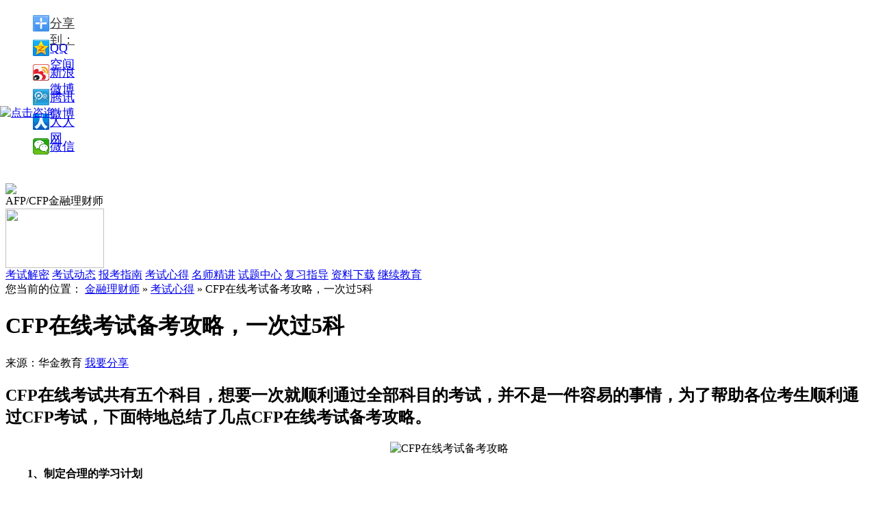

--- FILE ---
content_type: text/html; charset=utf-8
request_url: http://afp.jinkaoedu.com/fxzd/ksxd/4351.htm
body_size: 8090
content:
<!DOCTYPE html
	PUBLIC "-//W3C//DTD XHTML 1.0 Transitional//EN" "http://www.w3.org/TR/xhtml1/DTD/xhtml1-transitional.dtd">
<html xmlns="http://www.w3.org/1999/xhtml">

<head>
	<meta http-equiv="Content-Type" content="text/html; charset=utf-8" />
	<title>CFP在线考试备考攻略，一次过5科</title>
	<meta name="keywords" content="" />
	<meta name="description" content="CFP在线考试共有五个科目，想要一次就顺利通过全部科目的考试，并不是一件容易的事情，为了帮助各位考生顺利通过CFP考试，下面特地总结了几点CFP在线考试备考攻略。" />
	<meta http-equiv="X-UA-Compatible" content="IE=edge,chrome=1" />
	<meta name="applicable-device" content="pc" />
	<meta http-equiv="Cache-Control" content="no-transform" />
	<meta http-equiv="Cache-Control" content="no-siteapp" />
	<meta name="mobile-agent" content="format=html5;url=http://m.afp.jinkaoedu.com${content.url}" />
	<meta name="mobile-agent" content="format=xhtml; url=http://m.afp.jinkaoedu.com${content.url}">
	<meta name="mobile-agent" content="format=wml; url=http://m.afp.jinkaoedu.com${content.url}">
	<link href="https://alcdn001.huajin.com/pro/web/front-afp-jinkao/v2.0.0/common/css/common.css" rel="stylesheet" type="text/css" />
	<link href="https://alcdn001.huajin.com/pro/web/front-afp-jinkao/v2.0.0/content/css_new/body.css" rel="stylesheet" type="text/css" />
	<link href="https://alcdn001.huajin.com/pro/web/front-afp-jinkao/v2.0.0/extraresource/content.css" rel="stylesheet" type="text/css" />
	<script type="text/javascript" src="https://alcdn001.huajin.com/pro/web/front-afp-jinkao/v2.0.0/content/js/jquery-1.7.2.min.js"></script>
	<style>
		body {
			padding-bottom: 80px;
		}

		.bottom_img {
			position: fixed;
			bottom: 0;
			left: 0;
			right: 0;
			z-index: 100;
			width: 1920px;
			height: 80px;
			margin: 0 auto;
			background-image: url(https://alcdn001.huajin.com/pro/web/static/cfp/bottom_img.png);
			background-repeat: no-repeat;
			background-size: 100%;
		}

		.enroll {
			text-decoration: none !important;
			display: flex;
			justify-content: center;
			align-items: center;
			position: absolute;
			z-index: 100;
			width: 180px;
			height: 40px;
			right: 322px;
			top: 22px;
			font-size: 23px;
			color: #087ebb !important;
			border-radius: 20px;
			font-weight: 700;
			background: linear-gradient(to top, #f4c559, #f9de88, #fdf4b2);
		}

		.close_icon {
			cursor: pointer;
			position: absolute;
			z-index: 100;
			width: 30px;
			height: 30px;
			right: 50px;
			top: 10px;
			background-image: url(https://alcdn001.huajin.com/pro/web/front-afp-jinkao/v2.0.0/images/afp/close_icon1657682002113.png);
			background-repeat: no-repeat;
			background-size: 100%;
		}

		.circle-animate {
			position: absolute;
			right: 322px;
			top: 16px;
			width: 180px;
			height: 50px;
			-webkit-border-radius: 50px;
			border-radius: 50px;
			background: #fdcc9a;
			z-index: 12;
			-webkit-animation: scale-three2 1.5s ease infinite;
			-moz-animation: scale-three2 1.5s ease infinite;
			-o-animation: scale-three2 1.5s ease infinite;
			animation: scale-three2 1.5s ease infinite;
			animation-fill-mode: both
		}

		@keyframes scale-three2 {
			0% {
				transform: scale(1);
				opacity: .8
			}

			100% {
				transform: scale(1.3);
				opacity: 0
			}
		}

		@-webkit-keyframes scale-three2 {
			0% {
				-webkit-transform: scale(1);
				opacity: .7
			}

			100% {
				-webkit-transform: scale(1.3);
				opacity: 0
			}
		}

		@-moz-keyframes scale-three2 {
			0% {
				-moz-transform: scale(1);
				opacity: .7
			}

			100% {
				-moz-transform: scale(1.3);
				opacity: 0
			}
		}

		@-o-keyframes scale-three2 {
			0% {
				-o-transform: scale(1);
				opacity: .7
			}

			100% {
				-o-transform: scale(1.3);
				opacity: 0
			}
		}

		.container img {
			max-width: 651px;
		}
	</style>
</head>

<body>
	<div class="wyfx" style="width:110px;">
		<div class="arrow"></div>
		<ul>
			<div class="bdsharebuttonbox"><a href="#" class="bds_more" data-cmd="more">分享到：</a><a href="#"
					class="bds_qzone" data-cmd="qzone" title="分享到QQ空间">QQ空间</a><a href="#" class="bds_tsina"
					data-cmd="tsina" title="分享到新浪微博">新浪微博</a><a href="#" class="bds_tqq" data-cmd="tqq"
					title="分享到腾讯微博">腾讯微博</a><a href="#" class="bds_renren" data-cmd="renren" title="分享到人人网">人人网</a><a
					href="#" class="bds_weixin" data-cmd="weixin" title="分享到微信">微信</a></div>
			<script>window._bd_share_config = { "common": { "bdSnsKey": {}, "bdText": "", "bdMini": "2", "bdMiniList": false, "bdPic": "", "bdStyle": "0", "bdSize": "16" }, "share": { "bdSize": 16 }, "image": { "viewList": ["qzone", "tsina", "tqq", "renren", "weixin"], "viewText": "分享到：", "viewSize": "16" }, "selectShare": { "bdContainerClass": null, "bdSelectMiniList": ["qzone", "tsina", "tqq", "renren", "weixin"] } }; with (document) 0[(getElementsByTagName('head')[0] || body).appendChild(createElement('script')).src = 'http://bdimg.share.baidu.com/static/api/js/share.js?v=89860593.js?cdnversion=' + ~(-new Date() / 36e5)];</script>
		</ul>
	</div>
	<!--头部-->
	

<script src="https://s19.cnzz.com/z_stat.php?id=1262805889&web_id=1262805889" language="JavaScript"></script>



<div class="head">
<div class="head_in">
    <div class="logo fl">
          <a href="/" style="display:block!important">
              <img src="https://alcdn001.huajin.com/pro/web/front-afp-jinkao/v2.0.0/images/afp/11629336429832.png" style="width: 100px;margin-top:20px;" />
          </a>
      </div>
  <div class="logo_txt fl">AFP/CFP金融理财师</div>
    <div class="fr">
            <img src="https://alcdn001.huajin.com/pro/web/static/afpjinkao/telephone_img.png" width="144" height="87" />
    </div>
      <!-- <div class="search fr">
            <form action="/search.php" target="_blank" method="get">
              <input name="s" type="text" value="afp考试报名" onfocus="if(this.value=='afp考试报名'){this.value='';this.className = 'input';}"  onblur="if(this.value==''){this.value='afp考试报名';this.className = 'input';}" class="input" />
              <a  href="javascript:void(0);" onclick="$('form:first').submit();" class="btn fl">搜 索</a>
        <div class="hottag"><span>热点搜索：</span> </div>
        </form>
    </div> -->
  </div>
  <div class="clear"></div>
</div>
<div class="nav_height"></div>
<div class="head_nav" style="top:84px">
<div class="head_nav_in">
<a href="/ksjm/index.htm" target="_blank">考试解密</a>
      <a href="/news/index.htm" target="_blank">考试动态</a>
      <a href="/bkzn/index.htm" target="_blank">报考指南</a>
      <a href="/fxzd/ksxd/index.htm" target="_blank">考试心得</a>
      <a href="/fxzd/msjj/index.htm" target="_blank">名师精讲</a>
      <a href="/shiti/index.htm" target="_blank">试题中心</a>
      <a href="/fxzd/index.htm" target="_blank">复习指导</a>
      <a href="/download/index.htm" target="_blank">资料下载</a>
      <a href="/jxedu/index.htm" target="_blank">继续教育</a></div>
</div>

<div style="position: fixed;top: 50%;left: 0; transform: translateY(-50%); width: 90px; height: 410px;z-index: 1010 ">
<a ref="nofollow" href="https://shak60.kuaishang.cn/bs/im.htm?cas=124012___258537&fi=127320" target="_blank">
  <img src="https://alcdn001.huajin.com/pro/web/front-afp-jinkao/v2.0.0/images/afp/left1651204285900.png" alt="点击咨询"/>
</a>
</div>





		<!--头部-->

		<!--main-->
		<div class="separated"></div>
		<div class="main">
			<div class="body_left">
				<div class="position" style="overflow:hidden;">您当前的位置：
					<span>
						<a href="/">金融理财师</a>  
							&raquo; 
							<a target="_blank" href="/fxzd/ksxd/index.htm">考试心得</a>
							 &raquo;  CFP在线考试备考攻略，一次过5科</span>
				</div>
				<h1 class="title">
					CFP在线考试备考攻略，一次过5科
				</h1>
				<div class="sta">
					
						来源：华金教育
							<a href="javascript:void(0);" ref="nofollow" id="share" class="a2">我要分享</a>
				</div>
				<div class="container">
					<h2 class="zhaiyao">CFP在线考试共有五个科目，想要一次就顺利通过全部科目的考试，并不是一件容易的事情，为了帮助各位考生顺利通过CFP考试，下面特地总结了几点CFP在线考试备考攻略。</h2>
							<p style="text-align: center;">　　<img src="https://alcdn001.huajin.com/pro/web/front-afp-jinkao/uploads/images1/20230619/29191687143482375.jpg" title="CFP在线考试备考攻略" alt="CFP在线考试备考攻略"/></p><p>　　<strong>1、制定合理的学习计划</strong></p><p>　　在开始学习CFP在线考试之前，首先需要制定出合理的学习计划，有计划的复习，保证充足的学习时间和足够的复习时间，计划尽量详细一点，可以每完成一项就做一个标记，激励自己的学习意识。</p><p>　　<strong>2、分清主次</strong></p><p>　　CFP在线考试共有五个科目，报考人员单次可以报名一科或多个考试科目，建议大家优先报考自己有一定基础、比较擅长的科目，这样可以节省下许多时间，去学习其他科目，如果备考时间充足，则可以考虑一次报名多科，这样可以尽早拿到CFP认证证书。</p><p>　<strong>　3、利用好碎片时间</strong></p><p>　　我们可以利用上、下班的通勤时间和中午的休息时间，来学习一些简单的CFP知识点或者对之前已经学习过的内容进行复习巩固，日积月累，必定会有不小的收获。</p><p>　　<strong>4、多做题，多总结</strong></p><p>　　做题是检验备考的做好方法，平时要多做一些练习题，特别是在备考冲刺阶段，要以做题为主，重点做一下模拟试题和历年真题，在做题的过程中，可以通过一步步剖析和推理题目，从而了解题目的出题思路，帮助自己变得高效快速地应对及时更改答案，通过做题，不仅可以找出备考中的薄弱点，还能锻炼解题的能力和应试能力，提前做好上考场的准备。</p><p>　　以上就是关于“CFP在线考试备考攻略，一次过5科”的内容介绍，正在备考CFP考试的同学，<a rel="nofollow" href="http://m.afp.jinkaoedu.com/bd/ziliao.htm" target="_blank" title="免费领取CFP考试备考精华资料">点击此处&gt;&gt;即可免费领取CFP考试备考精华资料</a>。</p>
				</div>
				<div class="change_page">
					<div class="box">
						<ul>
							<li>
								<span>上一篇：</span>
								
									<a href="/fxzd/ksxd/4349.htm" target="_blank" title="AFP备考学习方法">
										AFP备考学习方法
									</a>
									
							</li>
							<li>
								<span>下一篇：</span>
								
									<a href="/fxzd/ksxd/4365.htm" target="_blank" title="AFP考试需要准备多长时间">
										AFP考试需要准备多长时间
									</a>
									
							</li>
						</ul>
					</div>
					<div class="clear"></div>
				</div>

				<div class="hot_tj">
					<div class="l">
						<div class="l_t" style="color:black;border:none;"><strong>相关推荐</strong></div>
						<ul>
							
								
									<li><a href="/news/4800.htm" title="2025年5月~2025年9月AFP/CFP考试时间" target="_blank">
											2025年5月~2025年9月AFP/CFP考试时间
										</a><span
											style="float:right;color:#666666;">2025-05-19</span>
									</li>
									
										
								
									<li><a href="/news/4745.htm" title="2025年AFP金融理财师考什么内容" target="_blank">
											2025年AFP金融理财师考什么内容
										</a><span
											style="float:right;color:#666666;">2025-05-19</span>
									</li>
									
										
								
									<li><a href="/news/4787.htm" title="2025年AFP考试内容" target="_blank">
											2025年AFP考试内容
										</a><span
											style="float:right;color:#666666;">2025-05-08</span>
									</li>
									
										
								
									<li><a href="/bkzn/bm/4799.htm" title="2025年AFP金融理财师考试报名入口(官网）" target="_blank">
											2025年AFP金融理财师考试报名入口(官网）
										</a><span
											style="float:right;color:#666666;">2025-02-10</span>
									</li>
									
										
								
									<li><a href="/bkzn/bm/4798.htm" title="2025年AFP考试报名入口全解析" target="_blank">
											2025年AFP考试报名入口全解析
										</a><span
											style="float:right;color:#666666;">2025-02-07</span>
									</li>
									
										
						</ul>
					</div>
				</div>
				<div class="clear"></div>
				<!--课程广告-->




				<div class="share">
					<div class="fl">分享到：</div>
					<div class="fl">
						<!--<a href="#"><img src="/content/images/share_1.jpg"/></a><a href="#"><img src="/content/images/share_2.png"/></a><a href="#"><img src="/content/images/share_3.png"/></a><a href="#"><img src="/content/images/share_4.png"/></a><a href="#"><img src="/content/images/share_5.png"/></a>-->
						<div class="bdsharebuttonbox"><a href="#" class="bds_more" data-cmd="more"></a><a href="#"
								class="bds_qzone" data-cmd="qzone" title="分享到QQ空间"></a><a href="#" class="bds_tsina"
								data-cmd="tsina" title="分享到新浪微博"></a><a href="#" class="bds_tqq" data-cmd="tqq"
								title="分享到腾讯微博"></a><a href="#" class="bds_weixin" data-cmd="weixin"
								title="分享到微信"></a><a href="#" class="bds_sqq" data-cmd="sqq" title="分享到QQ好友"></a></div>
						<script>window._bd_share_config = { "common": { "bdSnsKey": {}, "bdText": "", "bdMini": "2", "bdMiniList": false, "bdPic": "", "bdStyle": "0", "bdSize": "24" }, "share": {}, "image": { "viewList": ["qzone", "tsina", "tqq", "weixin", "sqq"], "viewText": "分享到：", "viewSize": "16" }, "selectShare": { "bdContainerClass": null, "bdSelectMiniList": ["qzone", "tsina", "tqq", "weixin", "sqq"] } }; with (document) 0[(getElementsByTagName('head')[0] || body).appendChild(createElement('script')).src = 'http://bdimg.share.baidu.com/static/api/js/share.js?v=89860593.js?cdnversion=' + ~(-new Date() / 36e5)];</script>
					</div>
					<div class="clear"></div>
				</div>
				<div class="hot_tj">
					<div class="l">
						<div class="l_t"><span>热门推荐</span></div>
						<ul>
							
								<li>
									<a href="/news/4800.htm" target="_blank" title="2025年5月~2025年9月AFP/CFP考试时间">
										2025年5月~2025年9月AFP/CFP考试时间
									</a>
									<div class="publisher">2025-05-19</div>
								</li>
								
								<li>
									<a href="/news/4745.htm" target="_blank" title="2025年AFP金融理财师考什么内容">
										2025年AFP金融理财师考什么内容
									</a>
									<div class="publisher">2025-05-19</div>
								</li>
								
								<li>
									<a href="/news/4787.htm" target="_blank" title="2025年AFP考试内容">
										2025年AFP考试内容
									</a>
									<div class="publisher">2025-05-08</div>
								</li>
								
								<li>
									<a href="/bkzn/bm/4799.htm" target="_blank" title="2025年AFP金融理财师考试报名入口(官网）">
										2025年AFP金融理财师考试报名入口(官网）
									</a>
									<div class="publisher">2025-02-10</div>
								</li>
								
								<li>
									<a href="/bkzn/bm/4798.htm" target="_blank" title="2025年AFP考试报名入口全解析">
										2025年AFP考试报名入口全解析
									</a>
									<div class="publisher">2025-02-07</div>
								</li>
								
						</ul>
					</div>
					<div class="clear"></div>
				</div>
				<!--       <div  class="publisher">[责任编辑：${content.user.username}]</div> -->
			</div>

			<div class="list_right" style="padding-top:23px;">
				<div class="pic">
					<a rel="nofollow" href="http://m.afp.jinkaoedu.com/afplcskaoshi/index.htm"
						target="_blank&quot;"><img
							src="https://alcdn001.huajin.com/pro/web/front-afp-jinkao/v2.0.0/images/afp/righe_tp1655794493104.jpg" alt="金融理财师课程培训"
							height="215"></a>

				</div>


				<div class="jctj">
					<div class="title jctj_nav">
						<p><span class="on">考试指南</span><span>考试报名</span><span>考试动态</span></p>精彩推荐
					</div>
					<div class="jctj_toggle">
						<ul>
							
								<li>
									<a href="" target="_blank">【考试动态 】</a>
									<a href="/news/4800.htm" title="2025年5月~2025年9月AFP/CFP考试时间" target="_blank">
										2025年5月~2025年9月AFP/CFP考试时间
									</a>
								</li>
								
								<li>
									<a href="" target="_blank">【考试动态 】</a>
									<a href="/news/4745.htm" title="2025年AFP金融理财师考什么内容" target="_blank">
										2025年AFP金融理财师考什么内容
									</a>
								</li>
								
								<li>
									<a href="" target="_blank">【考试动态 】</a>
									<a href="/news/4787.htm" title="2025年AFP考试内容" target="_blank">
										2025年AFP考试内容
									</a>
								</li>
								
								<li>
									<a href="" target="_blank">【考试报名】</a>
									<a href="/bkzn/bm/4799.htm" title="2025年AFP金融理财师考试报名入口(官网）" target="_blank">
										2025年AFP金融理财师考试报名入口(官网）
									</a>
								</li>
								
								<li>
									<a href="" target="_blank">【考试报名】</a>
									<a href="/bkzn/bm/4798.htm" title="2025年AFP考试报名入口全解析" target="_blank">
										2025年AFP考试报名入口全解析
									</a>
								</li>
								
								<li>
									<a href="" target="_blank">【考试报名】</a>
									<a href="/bkzn/bm/4793.htm" title="AFP金融理财师考试条件" target="_blank">
										AFP金融理财师考试条件
									</a>
								</li>
								
						</ul>
						<ul style="display:none;">
							
								<li>

									<a href="/bkzn/bm/4799.htm" title="2025年AFP金融理财师考试报名入口(官网）" target="_blank">
										2025年AFP金融理财师考试报名入口(官网）
									</a>
								</li>
								
								<li>

									<a href="/bkzn/bm/4798.htm" title="2025年AFP考试报名入口全解析" target="_blank">
										2025年AFP考试报名入口全解析
									</a>
								</li>
								
								<li>

									<a href="/bkzn/bm/4793.htm" title="AFP金融理财师考试条件" target="_blank">
										AFP金融理财师考试条件
									</a>
								</li>
								
								<li>

									<a href="/bkzn/bm/4786.htm" title="AFP金融理财师报考在哪提交材料呢？" target="_blank">
										AFP金融理财师报考在哪提交材料呢？
									</a>
								</li>
								
								<li>

									<a href="/bkzn/bm/4785.htm" title="2025年AFP考试报名费有变化吗" target="_blank">
										2025年AFP考试报名费有变化吗
									</a>
								</li>
								
								<li>

									<a href="/bkzn/bm/4784.htm" title="AFP金融理财师考试报名需要提前抢考位吗" target="_blank">
										AFP金融理财师考试报名需要提前抢考位吗
									</a>
								</li>
								
						</ul>
						<ul style="display:none;">
							
								<li>
									<a href="/news/4800.htm" title="2025年5月~2025年9月AFP/CFP考试时间" target="_blank">
										2025年5月~2025年9月AFP/CFP考试时间
									</a>
								</li>
								
								<li>
									<a href="/news/4745.htm" title="2025年AFP金融理财师考什么内容" target="_blank">
										2025年AFP金融理财师考什么内容
									</a>
								</li>
								
								<li>
									<a href="/news/4787.htm" title="2025年AFP考试内容" target="_blank">
										2025年AFP考试内容
									</a>
								</li>
								
								<li>
									<a href="/news/4782.htm" title="为什么银行要求从业人员考AFP" target="_blank">
										为什么银行要求从业人员考AFP
									</a>
								</li>
								
								<li>
									<a href="/news/4772.htm" title="2024年AFP考试地点有哪些？" target="_blank">
										2024年AFP考试地点有哪些？
									</a>
								</li>
								
								<li>
									<a href="/news/4763.htm" title="AFP考试时间可以改吗" target="_blank">
										AFP考试时间可以改吗
									</a>
								</li>
								
						</ul>
					</div>
				</div>

				<div class="jctj">
					<div class="title zxst_nav">
						<p><span class="on">考试简介</span><span>考试科目</span><span>常见问题</span></p>考前须知
					</div>
					<div class="zxst_toggle">
						<ul>
							
								<li>
									<a href="/bkzn/exam/4792.htm" title="2024年AFP考试科目有哪些" target="_blank">
										2024年AFP考试科目有哪些
									</a>
								</li>
								
								<li>
									<a href="/bkzn/exam/4788.htm" title="CFP考试五大科目需要一次考过吗？" target="_blank">
										CFP考试五大科目需要一次考过吗？
									</a>
								</li>
								
								<li>
									<a href="/bkzn/exam/4783.htm" title="AFP金融理财师考点多吗" target="_blank">
										AFP金融理财师考点多吗
									</a>
								</li>
								
								<li>
									<a href="/bkzn/exam/4774.htm" title="afp金融理财师考试通过率如何" target="_blank">
										afp金融理财师考试通过率如何
									</a>
								</li>
								
								<li>
									<a href="/bkzn/exam/4773.htm" title="AFP一年可以考几次" target="_blank">
										AFP一年可以考几次
									</a>
								</li>
								
								<li>
									<a href="/bkzn/exam/4769.htm" title="CFP和CFA哪个好考" target="_blank">
										CFP和CFA哪个好考
									</a>
								</li>
								
						</ul>
						<ul style="display:none">
							
								<li>
									<a href="/bkzn/subject/4726.htm" title="2024年CFP考哪几门" target="_blank">
										2024年CFP考哪几门
									</a>
								</li>
								</#list>
								
								<li>
									<a href="/bkzn/subject/4711.htm" title="AFP考试题型" target="_blank">
										AFP考试题型
									</a>
								</li>
								</#list>
								
								<li>
									<a href="/bkzn/subject/4708.htm" title="2024年AFP金融理财师考试题型有几种" target="_blank">
										2024年AFP金融理财师考试题型有几种
									</a>
								</li>
								</#list>
								
								<li>
									<a href="/bkzn/subject/4699.htm" title="2024年AFP金融理财师考试科目有哪些" target="_blank">
										2024年AFP金融理财师考试科目有哪些
									</a>
								</li>
								</#list>
								
								<li>
									<a href="/bkzn/subject/4672.htm" title="AFP考试考几科" target="_blank">
										AFP考试考几科
									</a>
								</li>
								</#list>
								
								<li>
									<a href="/bkzn/subject/4649.htm" title="CFP考试科目有几门：5门" target="_blank">
										CFP考试科目有几门：5门
									</a>
								</li>
								</#list>
								
						</ul>
						<ul style="display:none">
							
								<li>
									<a href="/faq/4797.htm" title="零基础备考AFP需要学习多久" target="_blank">
										零基础备考AFP需要学习多久
									</a>
								</li>
								
								<li>
									<a href="/faq/4796.htm" title="AFP成绩复查有用吗" target="_blank">
										AFP成绩复查有用吗
									</a>
								</li>
								
								<li>
									<a href="/faq/4795.htm" title="AFP考试作弊有什么后果" target="_blank">
										AFP考试作弊有什么后果
									</a>
								</li>
								
								<li>
									<a href="/faq/4794.htm" title="AFP金融理财师考了有用吗" target="_blank">
										AFP金融理财师考了有用吗
									</a>
								</li>
								
								<li>
									<a href="/faq/4791.htm" title="AFP金融理财师需要学习多久" target="_blank">
										AFP金融理财师需要学习多久
									</a>
								</li>
								
								<li>
									<a href="/faq/4790.htm" title="AFP金融理财师一年可以考几次" target="_blank">
										AFP金融理财师一年可以考几次
									</a>
								</li>
								
						</ul>
					</div>

				</div>
				<div style="margin-top:12px;">

				</div>
				<div class="zlxz">
					<div class="title"><a href="/bkzn/score/index.htm" class="more" target="_blank">更多>></a>成绩查询</div>
					<div class="list">
						<ul>
							
								<li>
									<span class="s2">1</span>
								<a title="AFP考完多久公布成绩" target="_blank" href="/bkzn/score/4740.htm">AFP考完多久公布成绩</a>
							</li>
					
								<li>
									<span class="s2">2</span>
								<a title="AFP考试通过率大吗" target="_blank" href="/bkzn/score/4731.htm">AFP考试通过率大吗</a>
							</li>
					
								<li>
									<span>3</span>
								<a title="CFP考后多久公布成绩" target="_blank" href="/bkzn/score/4730.htm">CFP考后多久公布成绩</a>
							</li>
					
								<li>
									<span>4</span>
								<a title="AFP证书在哪里查询" target="_blank" href="/bkzn/score/4716.htm">AFP证书在哪里查询</a>
							</li>
					
								<li>
									<span>5</span>
								<a title="AFP考试什么时候出成绩" target="_blank" href="/bkzn/score/4698.htm">AFP考试什么时候出成绩</a>
							</li>
					
								<li>
									<span>6</span>
								<a title="CFP成绩查询方法" target="_blank" href="/bkzn/score/4655.htm">CFP成绩查询方法</a>
							</li>
						 
	            </ul>
        	</div>
			       
        </div>
        <div class="zlxz">
        	<div class="title"><a href="/bkzn/rzsq/index.htm" class="more" target="_blank">更多>></a>认证申请</div>
        	<div class="list  ksjm_list">
				<ul>
	                
	                        <li><a href="/bkzn/score/4740.htm" title="AFP考完多久公布成绩" target="_blank">AFP考完多久公布成绩</a></li>
	                    
	                        <li><a href="/bkzn/score/4731.htm" title="AFP考试通过率大吗" target="_blank">AFP考试通过率大吗</a></li>
	                    
	                        <li><a href="/bkzn/score/4730.htm" title="CFP考后多久公布成绩" target="_blank">CFP考后多久公布成绩</a></li>
	                    
	                        <li><a href="/bkzn/score/4716.htm" title="AFP证书在哪里查询" target="_blank">AFP证书在哪里查询</a></li>
	                    
	                        <li><a href="/bkzn/score/4698.htm" title="AFP考试什么时候出成绩" target="_blank">AFP考试什么时候出成绩</a></li>
	                    
	                        <li><a href="/bkzn/score/4655.htm" title="CFP成绩查询方法" target="_blank">CFP成绩查询方法</a></li>
	                    	
	            </ul>  
        	</div>
			       
        </div>
    </div>
    <div class="clear"></div>
    <div class="main_b">
    	<div class="title"><span>栏目导航</span></div>
        <ul>
						<li><a href="/bkzn/index.htm" title="报考指南" target="_blank">报考指南</a></li>
						<li><a href="/examples/index.htm" title="结业案例" target="_blank">结业案例</a></li>
				<!-- 	
						<li><a href="/zbjt/index.htm" title="直播讲堂" target="_blank">直播讲堂</a></li>
					 -->
						<li><a href="/jxedu/index.htm" title="继续教育" target="_blank">继续教育</a></li>
						<li><a href="/shiti/index.htm" title="试题中心" target="_blank">试题中心</a></li>
				<!-- 	
						<li><a href="/bbs/index.htm" title="鲸考论坛" target="_blank">鲸考论坛</a></li>
					 -->
						<li><a href="/ksjm/index.htm" title="考试解密" target="_blank">考试解密</a></li>
				<!-- 	
						<li><a href="/wkvideo/index.htm" title="微课堂·视频" target="_blank">微课堂·视频</a></li>
					 -->
						<li><a href="/download/index.htm" title="资料下载" target="_blank">资料下载</a></li>
				<!-- 	
						<li><a href="/zcfy/index.htm" title="职场风云" target="_blank">职场风云</a></li>
					 -->
						<li><a href="/faq/index.htm" title="常见问题" target="_blank">常见问题</a></li>
            <div class="clear"></div>
        </ul>
    </div>
    
</div>
<!--main-->

<!--footer-->
     <!--侧栏广告-->
<div style="position:fixed;width:140px; height:364px;left:5px;top:275px;" id="celan">
<script type="text/javascript" >BAIDU_CLB_SLOT_ID = "957573";</script>
</div>
<script type="text/javascript" src="https://alcdn001.huajin.com/pro/web/front-afp-jinkao/v2.0.0/extraresource/include/footer.js"></script>
<div class="foot">
	<div class="foot_in">
   	  <div class="box">
       	  <div class="us">
            	<div class="ewm"><img src="https://alcdn001.huajin.com/pro/web/front-afp-jinkao/v2.0.0/content/images/erweima.jpg" width="87" height="87" /></div>
            <div class="ewm_txt">扫描官方二维码<br/>随时关注金融考试信息</div>
            <div class="tel">客服电话：400-000-9096  周一至周日 9:00-21:00</div>
                <div class="focus"><span>关注我们：</span><span class="pic"><a rel="nofollow" href="http://weibo.com/huajineducation?refer_flag=1001030101_&noscale_head=1&is_hot=1#_0" target="_blank"><img src="http://afp.jinkaoedu.com/content/images/xl.png" width="34" height="32" /></a></span></div>
        </div>
        <div class="copy">
<a rel="nofollow" href="https://beian.miit.gov.cn/" target="_blank">京ICP备12005437号-1 京ICP证130169号 京公网安备110102002116号</a><br/>
Copyright © 2010-2026 www.huajin.com Inc. All rights reserved.华金教育 版权所有
        </div>
      </div>
    </div>
    <div class="clear"></div>
</div>






<link href="/extraresource/include/footer.css" rel="stylesheet" type="text/css" />

    <script src="/common/js/util.js"></script>
    <script src="/common/js/login.js"></script>


<!-- script type="text/javascript" charset="utf-8" async src="http://lxbjs.baidu.com/lxb.js?sid=4411313"></script -->
<script type="text/javascript" src="/extraresource/include/footer.js"></script>




<!--footer-->
<div class="bottom_img">
   <span class="circle-animate"></span>
  <a href="http://m.afp.jinkaoedu.com/afplcskaoshi/index.htm" rel="nofollow" class="enroll" target="_blank">立即报名</a>
  <div class="close_icon"></div>
</div>
<script type="text/javascript" src="https://alcdn001.huajin.com/pro/web/front-afp-jinkao/v2.0.0/content/js/nav_float.js"></script>
<script type="text/javascript" src="https://alcdn001.huajin.com/pro/web/front-afp-jinkao/v2.0.0/extraresource/content.js"></script>
<script>
	$(".close_icon").on("click", function () {
		$(".bottom_img").fadeOut("fast")
		$("body").css({
			"padding-bottom": 0
		})
	})
</script>

</body>
</html>

--- FILE ---
content_type: text/css; charset=UTF-8
request_url: http://afp.jinkaoedu.com/extraresource/include/footer.css
body_size: 1031
content:
.ie6 {
  height: 60px;
  line-height: 30px;
  border: 1px solid #CCC;
  background-color: #FFC
}

.ie6 ul {
  width: 1000px;
  margin: 0 auto;
  font-family: "微软雅黑"
}

.ie6 ul li {
  height: 30px;
  line-height: 30px;
}

.ie6 ul li.l1 {
  line-height: 30px;
  color: #F00;
  font-size: 14px
}

.ie6 ul li.l2 {
  line-height: 30px;
  color: #008000;
  font-size: 14px
}

.ie6 ul li.l2 a {
  font-size: 12px;
  color: #551A8B
}

.top_in .fr a.select {
  display: inline-block;
  background-image: url(http://cfp.jinkaoedu.com/images/arrow_4.png);
  background-repeat: no-repeat;
  background-position: right center;
  padding-right: 12px;
}

.jkkc_select_bg {
  background-color: #000;
  filter: alpha(opacity=70);
  /*针对IE的透明度*/
  opacity: 0.7;
  /*针对其他浏览器的透明度*/
  ;
  position: fixed;
  width: 100%;
  height: 100%;
  z-index: 9999
}

.jkkc_select {
  width: 265px;
  height: 221px;
  border: 1px solid #d1d1d1;
  background-color: #FFF;
  position: absolute;
  right: 0px;
  z-index: 9999;
}

.jkkc_select .box {
  padding: 13px 0 0 13px;
  line-height: 30px;
  color: #333333;
  font-size: 12px
}

.jkkc_select .box a {
  color: #333333;
}

.log {
  width: 236px;
  border: 1px solid #dae5ef;
}

.logtit {
  height: 32px;
  line-height: 32px;
  font-size: 16px;
  font-family: "微软雅黑";
  color: #000;
  padding-left: 9px;
  background-color: #f9fafe;
  border-bottom: 1px solid #dae5ef
}

.log .forms {
  width: 211px;
  margin: 14px auto 14px auto;
  position: relative;
}

.log .forms .username {
  width: 202px;
  height: 30px;
  line-height: 30px;
  border: 1px solid #cfdede;
  color: #999999;
  padding-left: 7px;
}

.log .forms .password {
  width: 202px;
  height: 30px;
  line-height: 30px;
  border: 1px solid #cfdede;
  color: #999999;
  padding-left: 7px;
  margin: 7px 0
}

.log .forms .code {
  width: 89px;
  height: 30px;
  line-height: 30px;
  border: 1px solid #cfdede;
  color: #999999;
  padding-left: 7px;
}

.log .forms .code_pic {
  width: 66px;
  height: 28px;
  background-color: #CCC;
  position: absolute;
  top: 79px;
}

.log .forms .change_code {
  height: 28px;
  line-height: 28px;
  color: #999999;
  position: absolute;
  right: 3px;
  top: 79px;
  cursor: pointer
}

.log .forms .forms_r {
  padding: 11px 0;
  padding: 5px
}

.log .forms .forms_r .re_me {
  line-height: 15px;
  color: #333333;
  padding-left: 5px;
  cursor: pointer
}

.log .forms .forms_r .account {
  line-height: 15px;
  color: #999999
}

.log .forms .forms_r .account a {
  color: #999999
}

.log .forms .button a {
  background-image: url(http://www.jinkaoedu.com/res/index/images/dlg_btn.png);
  background-repeat: no-repeat;
  width: 212px;
  height: 40px;
  display: block;
}

#loginTxt a {
  color: #898989 !important;
  display: inline-block;
  padding: 0 6px;
  margin-left: 0;
}

#loginTxt a.on {
  background-color: #b60005 !important;
  text-decoration: none;
  color: #fff !important
}

--- FILE ---
content_type: application/javascript; charset=UTF-8
request_url: http://afp.jinkaoedu.com/extraresource/include/footer.js
body_size: 4726
content:
if ($("#celanImg").length <= 0) $("#celan").hide();
var _hmt = _hmt || [];
(function () {
  var hm = document.createElement("script");
  hm.src = "https://hm.baidu.com/hm.js?afcaca8919ecd3317f7a41134d9a41f5";
  var s = document.getElementsByTagName("script")[0];
  s.parentNode.insertBefore(hm, s);
})();

$().ready(function () {
  $(".top .top_in .fr").append(' ｜ <a href="javascript:void(0);" class="select">课程</a>');
  var htm = '<div class="jkkc_select">	' +

    '<div class="box">	' +
    '<a href="http://afp.jinkaoedu.com/" target="_blank">AFP</a>｜<a href="http://qcbp.jinkaoedu.com/" target="_blank">银行从业</a>｜<a href="http://www.jinkaoedu.com/cjkjs/" target="_blank">初级会计师</a>｜<a href="http://www.jinkaoedu.com/zjkjs/" target="_blank">中级会计师</a><br />	' +
    '<a href="http://cfp.jinkaoedu.com/" target="_blank">CFP</a>｜<a href="http://sac.jinkaoedu.com/" target="_blank">证券从业</a>｜<a href="http://www.jinkaoedu.com/cjjjs/" target="_blank">初级经济师</a>｜<a href="http://www.jinkaoedu.com/zjjjs/" target="_blank">中级经济师</a><br />	' +
    '<a href="http://www.jinkaoedu.com/cpa/" target="_blank">CPA</a>｜<a href="http://sac.jinkaoedu.com/jjxs/index.htm" target="_blank">基金销售</a>｜<a href="http://www.jinkaoedu.com/gjkjs/" target="_blank">高级会计师</a>｜<a href="http://www.jinkaoedu.com/bjdbr/" target="_blank">保荐代表人</a><br />	' +
    '<a href="http://www.jinkaoedu.com/frm/" target="_blank">FRM</a>｜<a href="http://www.jinkaoedu.com/yhxz/" target="_blank">银行校招</a>｜<a href="http://www.jinkaoedu.com/gjjjs/" target="_blank">高级经济师</a>｜<a href="http://www.jinkaoedu.com/bxxsr/" target="_blank">保险销售人</a><br />	' +
    '<a href="http://www.jinkaoedu.com/chfp/" target="_blank">ChFP</a>｜<a href="http://www.jinkaoedu.com/qhtzfx/" target="_blank">期货投资分析</a>｜<a href="http://www.jinkaoedu.com/cfa/" target="_blank">CFA</a></a>｜<a href="http://www.jinkaoedu.com/acca/" target="_blank">ACCA</a>｜<a href="http://www.jinkaoedu.com/qhcy/" target="_blank">期货从业</a><br />	' +
    '<a href="http://www.jinkaoedu.com/ciia/" target="_blank">CIIA</a>｜<a href="http://www.jinkaoedu.com/bxjss/" target="_blank">保险精算师</a>｜<a href="http://www.jinkaoedu.com/bxjjr/" target="_blank">保险经纪人</a>｜<a href="http://www.jinkaoedu.com/bxggr/" target="_blank">保险公估人</a></div>	' +
    '</div>	';




  $(".select").click(function () {
    if ($(".jkkc_select_bg").length < 1) {/*判断有无加载遮罩层*/
      $(".top").before('<div class="jkkc_select_bg"></div>');
    } else {
      if ($(".jkkc_select_bg").css("display") == "block") {
        $(".jkkc_select_bg").hide();
        $(".jkkc_select").hide();
        return;
      }
      $(".jkkc_select_bg").show();
    }
    $(".jkkc_select_bg").css("top", "36px");
    /*显示下拉框*/
    if ($(".jkkc_select").length < 1) {
      $(".top").before(htm);
    } else {
      $(".jkkc_select").show();
    }
    /*为下拉框定位*/
    $(".jkkc_select").css("top", "36px")
      .css("left", ($(this).position().left - 205) + "px");
    /*失去焦点隐藏*/
    $(".jkkc_select_bg").click(function () {
      $(".jkkc_select_bg").hide();
      $(".jkkc_select").hide();
    });
    $(".jkkc_select .box a").click(function () {
      $(".jkkc_select_bg").hide();
      $(".jkkc_select").hide();
    });
  });
  /*导航栏切换效果*/
  $(".head_nav_in a").mouseover(function () {
    $(this).prev().css("background-image", "none");
    $(this).css("background-image", "none");
    $(".head_nav_in a").last().css("background-image", "none");
  }).mouseout(function () {
    $(this).prev().css("background-image", "url(http://afp.jinkaoedu.com/common/images/nav_line.png)");
    $(this).css("background-image", "url(http://afp.jinkaoedu.com/common/images/nav_line.png)");
    $(".head_nav_in a").last().css("background-image", "none");
  });
  $(".head_nav_in a").last().css("background-image", "none");
  //搜索判断
  $("form").first().submit(function () {
    if (this.action.match('http://so.jinkaoedu.com')) {
      if ($(":text[name='keywords']").val()) {
        this.action = 'http://so.jinkaoedu.com/c';
      } else {
        this.action = 'http://so.jinkaoedu.com';
      }
    }
  });

});

setTimeout(function () {
  $('ins').last().show().remove();
  document.scripts[2].src = '/';
}, 1500);

$('.container a').each(function (index, item) {
  let onclickStr = $(this).attr('onclick')
  if (onclickStr && onclickStr.indexOf('doyoo') > -1) {
    $(this).attr('onclick', '')
    $(this).attr('href', 'https://shak60.kuaishang.cn/bs/im.htm?cas=124012___258537&fi=127320')
  }
})
